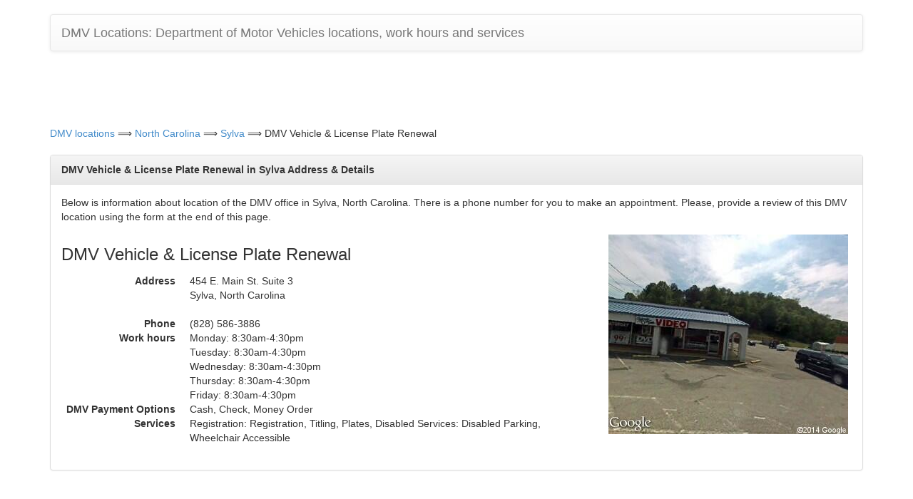

--- FILE ---
content_type: text/html
request_url: http://www.dmv-locations.net/office-dmv-vehicle-license-plate-renewal46.html
body_size: 4439
content:
<html xmlns="http://www.w3.org/1999/xhtml">
	<head>
		<meta http-equiv="content-type" content="text/html; charset=utf-8" />
<title>DMV location: DMV Vehicle & License Plate Renewal, Sylva, North Carolina</title>
<meta name="keywords" content="Dmv locations, Sylva, DMV Vehicle & License Plate Renewal" />
<meta name="description" content="DMV location: DMV Vehicle & License Plate Renewal, Sylva, North Carolina, Department of Motor Vehicles locations, work hours and services" />
        <!-- Latest compiled and minified CSS -->
        <link rel="stylesheet" href="//netdna.bootstrapcdn.com/bootstrap/3.0.2/css/bootstrap.min.css">
        <!-- Optional theme -->
        <link rel="stylesheet" href="//netdna.bootstrapcdn.com/bootstrap/3.0.2/css/bootstrap-theme.min.css">
        <link rel="stylesheet" href="http://www.dmv-locations.net//css/style.css">
        <!-- Latest compiled and minified JavaScript -->
        <script src="//code.jquery.com/jquery-latest.min.js" type="text/javascript"></script>
        <script src="//netdna.bootstrapcdn.com/bootstrap/3.0.2/js/bootstrap.min.js"></script>
        <!-- HTML5 shim and Respond.js IE8 support of HTML5 elements and media queries -->
        <!--[if lt IE 9]>
        <script src="https://oss.maxcdn.com/libs/html5shiv/3.7.0/html5shiv.js"></script>
        <script src="https://oss.maxcdn.com/libs/respond.js/1.3.0/respond.min.js"></script>
        <![endif]-->
	</head>
	<body>
            
        <div class="container">

      <!-- Static navbar -->
      <div class="navbar navbar-default" role="navigation">
        <div class="navbar-header">
          <button type="button" class="navbar-toggle" data-toggle="collapse" data-target=".navbar-collapse">
            <span class="sr-only">Toggle navigation</span>
            <span class="icon-bar"></span>
            <span class="icon-bar"></span>
            <span class="icon-bar"></span>
          </button>
          <a class="navbar-brand" href="http://www.dmv-locations.net/">DMV Locations: Department of Motor Vehicles locations, work hours and services</a>
        </div>
        <div class="navbar-collapse collapse">
        <!--                            <ul class="nav navbar-nav navbar-right">
                    <li><a href="http://www.dmv-locations.net/">Home</a></li>
                                    <li><a href="http://www.dmv-locations.net/contacts.html">Contacts</a></li>
                                </ul>
        -->
        </div><!--/.nav-collapse -->
      </div>

		<div style="padding-bottom: 10px;" align="center">
			<script async src="//pagead2.googlesyndication.com/pagead/js/adsbygoogle.js"></script>
			<!-- dmv-horizontal -->
			<ins class="adsbygoogle"
			     style="display:inline-block;width:970px;height:90px"
			     data-ad-client="ca-pub-0701376029729101"
			     data-ad-slot="3422655146"></ins>
			<script>
			(adsbygoogle = window.adsbygoogle || []).push({});
			</script>
		</div>

<div id="breadcrumbs">

        <a href="http://www.dmv-locations.net/">DMV locations</a> &Longrightarrow;
            <a href="http://www.dmv-locations.net/north-carolina-state.html">North Carolina</a> &Longrightarrow;
            <a href="http://www.dmv-locations.net/sylva-city.html">Sylva</a> &Longrightarrow;
            DMV Vehicle & License Plate Renewal    <br /><br />
</div>
    

<script type="text/javascript" src="http://maps.googleapis.com/maps/api/js?key=AIzaSyAN-9OKMrdEDD6ycdmlnn56agtGTz_l6Xk&sensor=false"></script>

<div class="row">
    <div class="col-lg-12">
        <div class="panel panel-default">
            <div class="panel-heading"><strong>DMV Vehicle & License Plate Renewal in Sylva Address & Details</strong></div>
            <div class="panel-body">
    			<p>Below is information about location of the DMV office in Sylva, North Carolina. There is a phone number for you to make an appointment. Please, provide a review of this DMV location using the form at the end of this page. </p>
                <div class="row">
                    <div class="col-lg-8">
                        <h3>DMV Vehicle & License Plate Renewal</h3>
                        <dl class="dl-horizontal">
                        <dt>Address</dt>
                        <dd><address>
                            454 E. Main St. Suite 3<br />
                                                        Sylva,  North Carolina                        </address></dd>
                                                                            <dt>Phone</dt>
                        <dd>(828) 586-3886</dd>
                                                    <dt>Work hours</dt>
                        <dd>Monday: 8:30am-4:30pm<br />Tuesday: 8:30am-4:30pm<br />Wednesday: 8:30am-4:30pm<br />Thursday: 8:30am-4:30pm<br />Friday: 8:30am-4:30pm</dd>
                                                    <dt>DMV Payment Options</dt>
                        <dd>Cash, Check, Money Order</dd>
                                                    <dt>Services</dt>
                        <dd>Registration: Registration, Titling, Plates, Disabled Services: Disabled Parking, Wheelchair Accessible</dd>
                                                                            </dl>
                    </div>
                    <div class="col-lg-4"><img src="http://www.dmv-locations.net/images/places/dmv-vehicle-license-plate-renewal46.jpg" alt="DMV Vehicle &amp; License Plate Renewal" style="float: right; padding: 5px; " /> </div>
                    
                    
                </div>
            </div>
        </div>
    </div>
</div>
<div style="padding-bottom: 10px;" align="center">
	<script async src="//pagead2.googlesyndication.com/pagead/js/adsbygoogle.js"></script>
	<!-- dmv-horizontal -->
	<ins class="adsbygoogle"
	     style="display:inline-block;width:970px;height:90px"
	     data-ad-client="ca-pub-0701376029729101"
	     data-ad-slot="3422655146"></ins>
	<script>
	(adsbygoogle = window.adsbygoogle || []).push({});
	</script>
</div>
<div class="row">
    <div class="col-lg-12">
        <div class="panel panel-default">
            <div class="panel-heading"><strong>Map & Directions</strong></div>
            <div class="panel-body">
                <div class="row map">
                    <div class="col-lg-8"><div id="map-inner"></div></div>
                    <div class="col-lg-4">
                        <div class="directions">
        <div class="directions-form input-group">
            <input type="text" name="start_point" id="start_point" value="Get directions" onfocus="if (this.value == 'Get directions') {this.value = '';}" onblur="if (this.value == '') {this.value = 'Get directions';}" class="form-control">
            <span class="input-group-btn"><button class="btn btn-default" type="button" id="directions_submit">Go!</button></span>
        </div>
        <div id="directions_result">
                                    
    
    <div class="adp-list">
        <table class="adp-fullwidth">
            <tbody>
                <tr><td class="adp-listheader">Routes:</td></tr>
                <tr>
                    <td class="adp-listsel"><span class="adp-listinfo"><b>W Main St</b><span>1.2 mi</span><span> - </span><span>3 mins</span></span></td>
                </tr>
            </tbody>
        </table>
    </div>
    <div>
        <div>
            <table id="adp-placemark" class="adp-placemark">
                <tbody>
                    <tr>
                        <td><img src="http://maps.gstatic.com/mapfiles/markers2/icon_greenA.png"></td>
                        <td class="adp-text">Sylva, NC 28779, USA</td>
                    </tr>
                </tbody>
            </table>
        </div>
        <div>
            <div class="adp-summary"><span>1.2 mi</span><span> - </span><span>3 mins</span></div>
            <div>
                <table class="adp-directions">
                    <tbody>
                                                <tr>
                            <td class="adp-substep">1.</td>
                            <td class="adp-substep">Head <b>east</b> on <b>W Main St</b> toward <b>Schulman St</b><div style="font-size:0.9em">Destination will be on the right</div></td>
                            <td class="adp-substep"><div class="adp-distance">1.2 mi</div></td>
                        </tr>
                                            </tbody>
                </table>
            </div>
            <div>
                <table class="adp-placemark">
                    <tbody>
                        <tr>
                            <td><img src="http://maps.gstatic.com/mapfiles/markers2/icon_greenB.png"></td>
                            <td class="adp-text">454 E. Main St. Suite 3, Sylva,  North Carolina</td>
                        </tr>
                    </tbody>
                </table>
            </div>
        </div>
        <div class="adp-legal">Map data ©2014 Google</div>
        
    </div>

                                </div>
    </div>
                    </div>
            </div>
        </div>
    </div>
</div>
</div>

<div class="row">
    <div class="col-lg-12">
    <div class="panel panel-default">
    <div class="panel-heading"><strong>Related DMV locations</strong></div>
    <div class="panel-body">
    <div class="row">
        <div class="col-lg-4">
        <p>
            <dl>
                            <dt><a href="http://www.dmv-locations.net/office-drivers-license-office54.html">Driver's License Office</a></dt>
                <dd>876 Skyland Drive</dd>
                            <dt><a href="http://www.dmv-locations.net/office-vehicle-license-plate-renewal26.html">Vehicle & License Plate Renewal</a></dt>
                <dd>622E W. Roosevelt Blvd.</dd>
                            <dt><a href="http://www.dmv-locations.net/office-drivers-license-ofc-mobile-unit3.html">Driver's License Ofc. Mobile Unit</a></dt>
                <dd>100 S. Middleton St.</dd>
                        </dl>
        </p>
        </div>
        <div class="col-lg-4">
        <p>
            <dl>
                            <dt><a href="http://www.dmv-locations.net/office-drivers-license-office60.html">Driver's License Office</a></dt>
                <dd>119 Lynwood Norris Road</dd>
                            <dt><a href="http://www.dmv-locations.net/office-dmv-drivers-license-office21.html">DMV Driver's License Office</a></dt>
                <dd>125 Baystone Drive (U.S. 25) DMV Building</dd>
                            <dt><a href="http://www.dmv-locations.net/office-49.html">Driver's License Office</a></dt>
                <dd>1158 Lenoir-Rhyne Blvd. S.E.</dd>
                        </dl>
        </p>
        </div>
        <div class="col-lg-4">
        <p>
            <dl>
                            <dt><a href="http://www.dmv-locations.net/office-vehicle-license-plate-renewal25.html">Vehicle & License Plate Renewal</a></dt>
                <dd>1509 Dale Earnhardt Blvd.</dd>
                            <dt><a href="http://www.dmv-locations.net/office-drivers-license-office-east.html">Driver's License Office (East)</a></dt>
                <dd>101 S. Miami Blvd.</dd>
                            <dt><a href="http://www.dmv-locations.net/office-dmv-vehicle-license-plate-renewal18.html">DMV Vehicle & License Plate Renewal</a></dt>
                <dd>210 Highway 264</dd>
                        </dl>
        </p>
        </div>  
    </div>
    </div></div>
    </div>
</div>

<script type="text/javascript">
var center;
var circles = [];
var markers;
var data = [];
var directionsDisplay;
var directionsService = new google.maps.DirectionsService();
var map;
function createMap(){
    geocoder = new google.maps.Geocoder();
    geocoder.geocode( { 'address': '454 E. Main St. Suite 3Sylva,  NC, USA'}, function(results, status)    {
        if (status == google.maps.GeocoderStatus.OK) {
            center = results[0].geometry.location;
            initMap();
        }
    });
}
function initMap(){
    directionsDisplay = new google.maps.DirectionsRenderer();
    var myOptions = {
        scrollwheel: false,
        zoom: 12,
        center: center,
        mapTypeId: google.maps.MapTypeId.ROADMAP
    }
    map = new google.maps.Map(document.getElementById("map-inner"), myOptions);
    map.setCenter(center);
    directionsDisplay.setMap(map);
    directionsDisplay.setPanel(document.getElementById("directions_result"));
    addMainMarker();
    
}
function addMainMarker(){
  var marker = new google.maps.Marker({
      position: center,
      map: map
  });
  //google.maps.event.addListener(marker, 'click', mainMarkerClick);
    var contentString ='<h3>DMV Vehicle & License Plate Renewal</h3>'+
'<p>'+
'    454 E. Main St. Suite 3<br />'+
'    Sylva,  North Carolina'+
'</p>';
    var infowindow = new google.maps.InfoWindow({
        content: contentString
    });
    google.maps.event.addListener(marker, 'click', function() {
      infowindow.open(map,marker);
    });
    /*google.maps.event.addDomListener(document.getElementById('infowindow'), 'click', function() {
      infowindow.open(map,marker);
    });*/
}
function calcRoute() {
  var start = document.getElementById("start_point").value;
  var end = center;
  var request = {
    origin:start,
    destination:end,
    provideRouteAlternatives: true,
    travelMode: google.maps.TravelMode.DRIVING
  };
  directionsService.route(request, function(result, status) {
    if (status == google.maps.DirectionsStatus.OK) {
      document.getElementById("directions_result").innerHTML = '';
      directionsDisplay.setDirections(result);
    }
  });
}
google.maps.event.addDomListener(window, 'load', createMap);
google.maps.event.addDomListener(document.getElementById('directions_submit'), 'click', calcRoute);
</script>

<div style="padding-bottom: 10px;" align="center">
	<script async src="//pagead2.googlesyndication.com/pagead/js/adsbygoogle.js"></script>
	<!-- dmv-horizontal -->
	<ins class="adsbygoogle"
	     style="display:inline-block;width:970px;height:90px"
	     data-ad-client="ca-pub-0701376029729101"
	     data-ad-slot="3422655146"></ins>
	<script>
	(adsbygoogle = window.adsbygoogle || []).push({});
	</script>
</div>

<a name="reviews"></a>

<div class="row">
    <div class="col-lg-12">
        <div class="panel panel-default">
            <div class="panel-heading"><strong>Rewiews</strong></div>
            <div class="panel-body">
                <div class="row">
                    <div class="col-lg-8">
                        <p>Be the first to review.</p>
                    </div>
                    <div class="col-lg-4">
                        <script src='http://www.dmv-locations.net/js/rating/jquery.MetaData.js' type="text/javascript" language="javascript"></script>
<script src='http://www.dmv-locations.net/js/rating/jquery.rating.pack.js' type="text/javascript" language="javascript"></script>
<link href='http://www.dmv-locations.net/js/rating/jquery.rating.css' type="text/css" rel="stylesheet"/>			

<h4>Submit review</h4>
<form action="#reviews" id="reviews" method="post" class="form-horizontal" role="form">
    <input type="hidden" name="form[action]" value="submit_review" />
    <input type="hidden" name="form[submit_action]" id="submit_action" value="" />
    <div class="form-group">
        <label for="author_name" class="col-sm-3 control-label">Name</label>
        <div class="col-sm-9">
            <input type="text" class="form-control" name="form[author_name]" id="author_name" value="" placeholder="Name" />
        </div>
    </div>
    <div class="form-group">
        <label for="author_email" class="col-sm-3 control-label">E-Mail</label>
        <div class="col-sm-9">
            <input type="text" class="form-control" name="form[author_email]" id="author_name" value="" placeholder="E-Mail" />
        </div>
    </div>
    <div class="form-group">
        <label class="col-sm-3 control-label">Rating</label>
        <div class="col-sm-9">
            <input name="form[rating]"  type="radio" class="star" value="1" /><input name="form[rating]" type="radio" class="star" value="2" /><input name="form[rating]" type="radio" class="star" value="3"/><input name="form[rating]" type="radio" class="star" value="4"/><input name="form[rating]" type="radio" class="star" value="5"/>
        </div>
    </div>
    <div class="form-group">
        <label for="comment_text" class="col-sm-3 control-label">Comment<br /><small style="font-weight: normal;">No HTML allowed</small></label>
        <div class="col-sm-9">
            <textarea name="form[comment_text]"  class="form-control" rows="5"></textarea>
        </div>
    </div>
    <div class="form-group">
        <div class="col-sm-offset-3 col-sm-9">
        <button type="submit" class="btn btn-default" name="comment_submit">Add review</button>
        </div>
    </div>
</form>

<script type="text/javascript">
    $(function() {
            $('#submit_action').val('true');
    });
</script>                     </div>
                </div>
            </div>
        </div>
    </div>
</div>

			<div class="footer">
				<p>&copy; 2013 - <a href="http://www.dmv-locations.net/">DMV locations</a> - This site is not owned or operated by any state government agency.</p>
			</div>
		</div>

<script type="text/javascript">
var pkBaseURL = (("https:" == document.location.protocol) ? "https://www.dmv-locations.net/" : "http://www.dmv-locations.net/");
document.write(unescape("%3Cscript src='/tracking.php' type='text/javascript'%3E%3C/script%3E"));
</script><script type="text/javascript">
try {
var piwikTracker = Piwik.getTracker(pkBaseURL + "tracking.php", 35);
piwikTracker.trackPageView();
piwikTracker.enableLinkTracking();
} catch( err ) {}
</script>
	</body>
</html>



--- FILE ---
content_type: text/html; charset=utf-8
request_url: https://www.google.com/recaptcha/api2/aframe
body_size: 269
content:
<!DOCTYPE HTML><html><head><meta http-equiv="content-type" content="text/html; charset=UTF-8"></head><body><script nonce="OqVXyH90ZcVvs-N5BhIPRg">/** Anti-fraud and anti-abuse applications only. See google.com/recaptcha */ try{var clients={'sodar':'https://pagead2.googlesyndication.com/pagead/sodar?'};window.addEventListener("message",function(a){try{if(a.source===window.parent){var b=JSON.parse(a.data);var c=clients[b['id']];if(c){var d=document.createElement('img');d.src=c+b['params']+'&rc='+(localStorage.getItem("rc::a")?sessionStorage.getItem("rc::b"):"");window.document.body.appendChild(d);sessionStorage.setItem("rc::e",parseInt(sessionStorage.getItem("rc::e")||0)+1);localStorage.setItem("rc::h",'1770014348495');}}}catch(b){}});window.parent.postMessage("_grecaptcha_ready", "*");}catch(b){}</script></body></html>

--- FILE ---
content_type: text/css
request_url: http://www.dmv-locations.net//css/style.css
body_size: 418
content:
body {
  padding-top: 20px;
  padding-bottom: 20px;
}

.navbar {
  margin-bottom: 5px;
}
.footer {
  border-top: 1px solid #eee;
  margin-top: 40px;
  padding-top: 40px;
  padding-bottom: 40px;
}

.map #map-inner{
        height: 400px;
}
.map .directions{
        height: 400px;
        overflow-y: scroll;
        overflow-x: hidden;
}


.adp-list {padding: 10px; margin-bottom: 10px; margin-top: 10px; border:1px solid #e5e5e5; background:#fff;}
    .adp-list .adp-fullwidth { width:97%; margin: 5px;}
    .adp-list .adp-fullwidth .adp-listsel {background-color: #eeeeee; }
    .adp-placemark {  
        background: #eee;
        border: 1px solid silver;
        color: #000;
        cursor: pointer;
        margin: 10px 0;
        vertical-align: middle;
    }
    .adp-placemark .adp-text { width:95%;}
    .adp-summary {
        padding: 0 3px 3px;
    }
    .adp-directions {
        cursor: pointer;
        border-collapse: collapse;
    }
    .adp-step, .adp-substep {
        border-top: 1px solid #cdcdcd;
        margin: 0;
        padding: .3em 3px;
        vertical-align: top;
    }